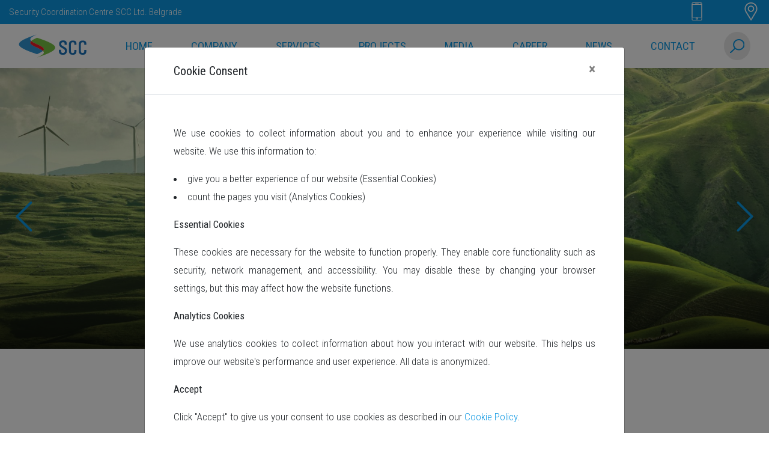

--- FILE ---
content_type: text/html; charset=UTF-8
request_url: https://www.scc-rsci.com/news/balkan-solar-summit-2024
body_size: 299598
content:
<!DOCTYPE html>
<html lang="en">

<head>
    <meta charset="UTF-8">
    <meta http-equiv="X-UA-Compatible" content="IE=edge">
    <meta name="viewport" content="width=device-width, initial-scale=1.0">
    <title>Security Coordination Centre SCC Ltd. Belgrade</title>
    <meta name="description"
        content="Security Coordination Centre SCC Ltd. Belgrade">
    <meta name="keywords"
        content="Security Coordination Centre SCC Ltd. Belgrade">
    <meta name="author" content="Studio 77, Beograd">
    <meta name="reply-to" content="mailto:office@webdizajn-beograd.com" />
    <meta name="googlebot" content="index, follow" />

    <!-- Open graph protocol -->
    <meta property="og:type" content="website" />
    <meta property="og:site_name" content="">
    <meta property="og:url" content="" />
    <meta property="og:title" content="" />
    <meta property="og:description" content="" />
    <meta property="og:image" content="" />    <!-- Favicon -->
    <link rel="icon" type="image/png" href="/favicon.ico" sizes="32x32" />
    <!-- Fonts -->
    <link rel="preconnect" href="https://fonts.gstatic.com">
    <link href="https://fonts.googleapis.com/css2?family=Roboto+Condensed:wght@300;400;700&display=swap"
        rel="stylesheet">
    <!-- Owl Carousel -->
    <link rel="stylesheet" href="/css/owl.carousel.min.css">
    <link rel="stylesheet" href="/css/owl.theme.default.css">
    <!-- Bootstrap -->
    <link rel="stylesheet" href="/css/bootstrap.min.css">
    <!-- CSS -->
    <link rel="stylesheet" href="/css/style.css">
    <!-- Lightbox -->
    <link rel="stylesheet" href="https://cdnjs.cloudflare.com/ajax/libs/lightbox2/2.8.2/css/lightbox.min.css">
    </head>

<body>
        <!-- Section 1 - Top Header -->
    <section class="top-header d-flex justify-content-between align-items-center desktop-menu">
        <div class="container">
            <div class="row d-flex justify-content-between">
                <div class="col-md-6 d-flex align-items-center top-header-h1-mobile">
                    <div class="top-header-h1">
                        <h1>Security Coordination Centre SCC Ltd. Belgrade</h1>
                    </div>
                </div>
                                <div class="col-md-6 d-flex justify-content-end top-header-mobile">
                    <div class="phone-btn-toggle brojTel d-flex align-items-center">
                        <a href="tel:+381 11 3970 036">+381 11 3970 036</a>
                    </div>
                    <div class="top-header-phone phone-button triggerPhone">
                        <img src="/images/svg/smartphone-white.svg" alt="">
                    </div>
                    <div class="address-btn-toggle adresa d-flex align-items-center">
                        <span id="content">Vojvode Stepe 412, Belgrade</span>
                    </div>
                    <div class="top-header-location triggerAddress">
                        <img src="/images/svg/pin-white.svg" alt="">
                    </div>
                </div>
            </div>
    </section>
    <!-- Section 1 - Top Header -->
    <section class="top-header d-flex justify-content-between align-items-center mobile-menu">
        <div class="container">
            <div class="row d-flex justify-content-between">
                <div class="col-md-12 d-flex align-items-center top-header-h1-mobile">
                    <div class="top-header-h1 show-more-h1">
                        <h1>Security Coordination Centre SCC Ltd. Belgrade</h1>
                    </div>
                </div>
                <div class="col-md-12 p-0 d-flex justify-content-center top-header-mobile">
                    <div class="top-header-phone w-50 phone-button triggerPhone">
                        <a class="w-100 h-100 d-flex jusify-content-center align-items-center text-center"
                            href="tel:+381 11 3970 036"><img class="d-block m-auto"
                                src="/images/svg/smartphone-white.svg" alt=""></a>
                    </div>
                    <div class="top-header-location w-50 triggerAddressMobile">
                        <img src="/images/svg/pin-white.svg" alt="">
                    </div>
                </div>

                <div
                    class="address-btn-toggle m-0 justify-content-center w-100 col-md-12 text-center adresa d-flex align-items-center">
                    Vojvode Stepe 412, 11000 Belgrade                </div>
            </div>
    </section>
    <!-- Section 2 - Navigation -->
    <section class="navigation">
        <nav class="navbar navbar-expand-lg navbar-light bg-white py-0">
            <div class="container">
                <form class="d-flex justify-content-between align-items-center header-pretraga" action="/search.php">
                    <div class="form-group w-100 m-0">
                        <input type="text" class="form-control search-input" name="pretraga" placeholder="Type here..."
                            pattern=".{3,}" required title="3 characters minimum">
                    </div>
                    <button type="submit" class="btn blue-button modal-blue-button">Search</button>
                </form>
                <a class="navbar-brand" href="/"><img src="/images/scc-logo.svg" alt="SCC Logo"></a>
                <button class="navbar-toggler" type="button" data-toggle="collapse"
                    data-target="#navbarSupportedContent" aria-controls="navbarSupportedContent" aria-expanded="false"
                    aria-label="Toggle navigation">
                    <span class="navbar-toggler-icon"></span>
                </button>

                <div class="collapse navbar-collapse desktop-menu" id="navbarTogglerDemo02">
                    <ul class="navbar-nav justify-content-between w-100 mx-5 h-100">
                        <li class="nav-item active">
                            <a class="nav-link" href="/">
                                <h2>HOME</h2><span class="sr-only">(current)</span>
                            </a>
                        </li>
                        <li class="nav-item dropdown">
                            <a class="nav-link" href="/company" id="navbarDropdown">
                                <h2>COMPANY</h2>
                            </a>
                            <div class="dropdown-menu" aria-labelledby="navbarDropdown">
                                                                                                <a class="dropdown-item" href="/company/history">
                                    <h3>History</h3>
                                </a>
                                                                <a class="dropdown-item" href="/company/mission-vision">
                                    <h3>Mission & Vision</h3>
                                </a>
                                                                <a class="dropdown-item" href="/company/founders">
                                    <h3>Founders</h3>
                                </a>
                                                                <a class="dropdown-item" href="/company/service-users">
                                    <h3>Service Users</h3>
                                </a>
                                                                <a class="dropdown-item" href="/company/iso-standards">
                                    <h3>ISO standards</h3>
                                </a>
                                                                <a class="dropdown-item" href="/company/credit-rating-certificate">
                                    <h3>Credit rating certificate</h3>
                                </a>
                                                            </div>
                        </li>
                        <li class="nav-item dropdown">
                            <a class="nav-link" href="/services" id="navbarDropdown">
                                <h2>SERVICES</h2>
                            </a>
                            <div class="dropdown-menu" aria-labelledby="navbarDropdown">
                                                                                                <a class="dropdown-item" href="/services/cgm">
                                    <h3>IGMs validation and CGM creation</h3>
                                </a>
                                                                <a class="dropdown-item" href="/services/CSA">
                                    <h3>CSA</h3>
                                </a>
                                                                <a class="dropdown-item" href="/services/ccc">
                                    <h3>CCC</h3>
                                </a>
                                                                <a class="dropdown-item" href="/services/opc">
                                    <h3>OPC</h3>
                                </a>
                                                                <a class="dropdown-item" href="/services/sta">
                                    <h3>STA forecasts</h3>
                                </a>
                                                                <a class="dropdown-item" href="/services/cgs">
                                    <h3>CGS</h3>
                                </a>
                                                                <a class="dropdown-item" href="/services/cgma">
                                    <h3>CGMA</h3>
                                </a>
                                                                <a class="dropdown-item" href="/services/nc-er">
                                    <h3>E&R planning</h3>
                                </a>
                                                            </div>
                        </li>
                        <li class="nav-item dropdown">
                            <a class="nav-link" href="/projects" id="navbarDropdown">
                                <h2>PROJECTS</h2>
                            </a>
                            <div class="dropdown-menu" aria-labelledby="navbarDropdown">
                                                                                                <a class="dropdown-item" href="/projects/enas">
                                    <h3>ENAS</h3>
                                </a>
                                                                <a class="dropdown-item" href="/projects/ptdf">
                                    <h3>POWER FLOW INDICATORS</h3>
                                </a>
                                                                <a class="dropdown-item" href="/projects/crossbow">
                                    <h3>CROSSBOW</h3>
                                </a>
                                                                <a class="dropdown-item" href="/projects/trinity">
                                    <h3>TRINITY</h3>
                                </a>
                                                                <a class="dropdown-item" href="/projects/r2d2">
                                    <h3>R2D2</h3>
                                </a>
                                                            </div>
                        </li>
                        <li class="nav-item dropdown">
                            <a class="nav-link" href="/media" id="navbarDropdown">
                                <h2>MEDIA</h2>
                            </a>
                            <div class="dropdown-menu" aria-labelledby="navbarDropdown">
                                <a class="dropdown-item" href="/links">
                                    <h3>Links</h3>
                                </a>
                                <a class="dropdown-item" href="/documents">
                                    <h3>Documents</h3>
                                </a>
                                <a class="dropdown-item" href="/gallery">
                                    <h3>Gallery</h3>
                                </a>
                            </div>
                        </li>
                        <li class="nav-item">
                            <a class="nav-link" href="/career">
                                <h2>CAREER</h2>
                            </a>
                        </li>
                        <li class="nav-item">
                            <a class="nav-link" href="/news">
                                <h2>NEWS</h2>
                            </a>
                        </li>
                        <li class="nav-item">
                            <a class="nav-link" href="/contact">
                                <h2>CONTACT</h2>
                            </a>
                        </li>
                    </ul>
                    <!-- Search modal button -->
                    <button class="btn btn-outline-success my-2 my-sm-0 triggerSearch" type="button"><img
                            src="/images/svg/loupe-blue.svg" alt=""></button>
                </div>
                <div class="collapse navbar-collapse mobile-menu" id="navbarSupportedContent">
                    <button class="btn btn-outline-success my-2 triggerSearch" type="button"><img
                            src="/images/svg/loupe-blue.svg" alt=""></button>
                    <ul class="dropdownContent">
                        <li>
                            <a class="dropdownItem titillium" href="/">
                                <h2>HOME</h2>
                            </a>
                        </li>
                        <!-- COMPANY -->
                        <li class="hasChildren">
                            <a href="/company" class="titillium">
                                <h2>COMPANY</h2>
                            </a>
                            <ul class="dropdownGallery isHidden">
                                <li class="goBack">
                                    <a href="#0" class="titillium">
                                        <h2>COMPANY</h2>
                                    </a>
                                </li>
                                <li>
                                    <a class="dropdownItem titillium" href="/company">
                                        <h2>All about company</h2>
                                    </a>
                                </li>
                                                                                                <li>
                                    <a class="dropdownItem titillium" href="/company/history">
                                        <h2>History</h2>
                                    </a>
                                </li>
                                                                <li>
                                    <a class="dropdownItem titillium" href="/company/mission-vision">
                                        <h2>Mission & Vision</h2>
                                    </a>
                                </li>
                                                                <li>
                                    <a class="dropdownItem titillium" href="/company/founders">
                                        <h2>Founders</h2>
                                    </a>
                                </li>
                                                                <li>
                                    <a class="dropdownItem titillium" href="/company/service-users">
                                        <h2>Service Users</h2>
                                    </a>
                                </li>
                                                                <li>
                                    <a class="dropdownItem titillium" href="/company/iso-standards">
                                        <h2>ISO standards</h2>
                                    </a>
                                </li>
                                                                <li>
                                    <a class="dropdownItem titillium" href="/company/credit-rating-certificate">
                                        <h2>Credit rating certificate</h2>
                                    </a>
                                </li>
                                                            </ul>
                        </li>
                        <!-- SERVICES -->
                        <li class="hasChildren">
                            <a href="/services" class="titillium">
                                <h2>SERVICES</h2>
                            </a>
                            <ul class="dropdownGallery isHidden">
                                <li class="goBack">
                                    <a href="#0" class="titillium">
                                        <h2>SERVICES</h2>
                                    </a>
                                </li>
                                <li>
                                    <a class="dropdownItem titillium" href="/services">
                                        <h2>All services</h2>
                                    </a>
                                </li>
                                                                                                <li>
                                    <a class="dropdownItem titillium" href="/services/cgm">
                                        <h2>IGMs validation and CGM creation</h2>
                                    </a>
                                </li>
                                                                <li>
                                    <a class="dropdownItem titillium" href="/services/CSA">
                                        <h2>CSA</h2>
                                    </a>
                                </li>
                                                                <li>
                                    <a class="dropdownItem titillium" href="/services/ccc">
                                        <h2>CCC</h2>
                                    </a>
                                </li>
                                                                <li>
                                    <a class="dropdownItem titillium" href="/services/opc">
                                        <h2>OPC</h2>
                                    </a>
                                </li>
                                                                <li>
                                    <a class="dropdownItem titillium" href="/services/sta">
                                        <h2>STA forecasts</h2>
                                    </a>
                                </li>
                                                                <li>
                                    <a class="dropdownItem titillium" href="/services/cgs">
                                        <h2>CGS</h2>
                                    </a>
                                </li>
                                                                <li>
                                    <a class="dropdownItem titillium" href="/services/cgma">
                                        <h2>CGMA</h2>
                                    </a>
                                </li>
                                                                <li>
                                    <a class="dropdownItem titillium" href="/services/nc-er">
                                        <h2>E&R planning</h2>
                                    </a>
                                </li>
                                                            </ul>
                        </li>
                        <!-- PROJECTS -->
                        <li class="hasChildren">
                            <a href="/projects" class="titillium">
                                <h2>PROJECTS</h2>
                            </a>
                            <ul class="dropdownGallery isHidden">
                                <li class="goBack">
                                    <a href="#0" class="titillium">
                                        <h2>PROJECTS</h2>
                                    </a>
                                </li>
                                <li>
                                    <a class="dropdownItem titillium" href="/projects">
                                        <h2>All projects</h2>
                                    </a>
                                </li>
                                                                                                <li>
                                    <a class="dropdownItem titillium" href="/projects/enas">
                                        <h2>ENAS</h2>
                                    </a>
                                </li>
                                                                <li>
                                    <a class="dropdownItem titillium" href="/projects/ptdf">
                                        <h2>POWER FLOW INDICATORS</h2>
                                    </a>
                                </li>
                                                                <li>
                                    <a class="dropdownItem titillium" href="/projects/crossbow">
                                        <h2>CROSSBOW</h2>
                                    </a>
                                </li>
                                                                <li>
                                    <a class="dropdownItem titillium" href="/projects/trinity">
                                        <h2>TRINITY</h2>
                                    </a>
                                </li>
                                                                <li>
                                    <a class="dropdownItem titillium" href="/projects/r2d2">
                                        <h2>R2D2</h2>
                                    </a>
                                </li>
                                                            </ul>
                        </li>
                        <!-- MEDIA -->
                        <li class="hasChildren">
                            <a href="/media" class="titillium">
                                <h2>MEDIA</h2>
                            </a>
                            <ul class="dropdownGallery isHidden">
                                <li class="goBack">
                                    <a href="#0" class="titillium">
                                        <h2>MEDIA</h2>
                                    </a>
                                </li>
                                <li>
                                    <a class="dropdownItem titillium" href="/media">
                                        <h2>All media</h2>
                                    </a>
                                </li>
                                                                                                <li>
                                    <a class="dropdownItem titillium" href="/links">
                                        <h2>Links</h2>
                                    </a>
                                </li>
                                                                <li>
                                    <a class="dropdownItem titillium" href="/documents">
                                        <h2>Documents</h2>
                                    </a>
                                </li>
                                                                <li>
                                    <a class="dropdownItem titillium" href="/gallery">
                                        <h2>Gallery</h2>
                                    </a>
                                </li>
                                                            </ul>
                        </li>
                        <!-- CAREER -->
                        <li>
                            <a class="dropdownItem titillium" href="/career">
                                <h2>CAREER</h2>
                            </a>
                        </li>
                        <!-- NEWS -->
                        <li>
                            <a class="dropdownItem titillium" href="/news">
                                <h2>NEWS</h2>
                            </a>
                        </li>
                        <!-- CONTACT -->
                        <li>
                            <a class="dropdownItem titillium" href="/contact">
                                <h2>CONTACT</h2>
                            </a>
                        </li>
                    </ul>
                </div>
            </div>
        </nav>
    </section><!-- Top page photo -->
<section class="page-top-photo">
    <picture>
        <source media="(max-width: 500px)" srcset="/images/news/bss2024-thumbnail.jpg">
        <source media="(min-width: 501px)" srcset="/images/news/bss2024.jpg">
        <img src="/images/news/bss2024.jpg" class="w-100">
    </picture>
    <div class="img-overlay"></div>
    <div class="page-top-photo-content">
        <hr class="page-hr-line">
        </hr>
        <h4 class="page-top-photo-title">NEWS | SCC on Balkan Solar Summit 2024 </h4>
    </div>
</section>

<!-- Page content -->
<section class="page-content">
    <div class="container narrow">
                <div class="single-news-date-holder">
            <div class="text-center single-news-border-bottom mt-4">09.&nbsp;February                2024.</div>
        </div>
        <div class="page-content-text">
            <div class="row  my-5">
                <div class="col-md-12 d-flex flex-column justify-content-center">
                    <div class="page-content-text">
                        <p>The second consecutive Balkan Solar Summit was held in Banski Dvor in Banja Luka, and judging by the reactions of the audience, professional public, lecturers and sponsors - expectations were exceeded and good foundations were laid for the next edition that awaits us on 27 and 28 February 2025. years.</p><p>You can find the event agenda at the link <a href="https://solarsummit.ba/">https://solarsummit.ba/</a>&nbsp;</p><figure class="image"><img src="[data-uri]"></figure><p>The conference, which lasted for two days, brought together more than 50 speakers and about 500 participants from the power system community. This important event was attended by representatives of SCC as well as some of the founders of this company. During the conference, opinions were exchanged on topics key to the future of the energy field, and the focus was on the directions of actions in the coming years. It is expected that this meeting will contribute to a better understanding of challenges and opportunities in the energy field in the region.<br>Director of the "Balkan Solar Summit", Ervin Leko, pointed out that this is the second time the summit is being organized, and that the focus is on renewable energy sources, the sun energy especially.</p><p><i><strong>"Unlike last year, the program was improved, because we made progress and got real experts from the energy sector from the surrounding countries - the people who are panelists and moderators are people from the energy sector who have experience in this" said Leko.</strong></i></p><p>Minister of Energy and Mining in the Government of the Republika Srpska, Petar Đokić, said that this summit is one of a series of activities that are being carried out in the Republika Srpska and the Federation of BiH, with the goal of decarbonization by 2050.</p><p><i><strong>"We are active in that process. We have passed all the necessary laws, and we are making great strides in the promotion of green energy. People from the world of science are gathered here who are working on the promotion of green energy," emphasized Đokić.</strong></i><br>&nbsp;</p><figure class="image"><img src="[data-uri]"></figure><p>Minister for European Integration and International Cooperation of the RS, Zlatan Klokić, stated that they support this summit, which has not just a regional, but an international character.&nbsp;</p><p><i><strong>"We have people from all over Europe and the world here today. It is a great honor and pleasure for me to speak about renewable energy sources this year as well. I hope that we will get new experiences at the summit and new projects," said Klokić.</strong></i></p><p>Minister of Foreign Trade and Economic Relations in the Council of Ministers of Bosnia and Herzegovina, Staša Košarac, emphasized that the message is very clear about how important energy is for Serbia and Federation of BiH.&nbsp;</p><p><i><strong>"The Republika Srpska has fulfilled all its obligations that are currently defined, and the Federation of BiH is one stage in delay, but I hope that they will also fulfill all the obligations that the EU asked for. This is proof of how important energy is for us. Let's not forget that &nbsp;in 2022 we exported electricity for almost a billion KM, when everyone else in the region had problems with the procurement of electricity. Banja Luka and RS are a place where energy policies are understood," said Košarac.</strong></i></p><p>Consideration of security challenges related to the use of renewable energy sources and the use of batteries as a system stability factor is a key topic in the modern energy sector. With the increasing introduction of renewable energy sources, such as solar and wind power plants, the question arises of how to effectively manage variable electricity production and maintain the stability of the energy system.&nbsp;</p><p>The introduction of new technologies in the energy sector often aims to reduce CO2 emissions and influence the reduction of the negative impact on the environment. This is especially important in the context of the combat against the climate change and the transition to more sustainable forms of energy production and consumption.</p><p>New technologies, such as renewable energy sources (solar, wind power, hydropower), energy efficiency, electric vehicles, advanced energy management systems, as well as technologies to reduce emissions in industry and other sectors, have the potential to significantly contribute to the reduction of CO2 emissions.<br>For example, increased use of solar and wind power plants instead of fossil fuels for electricity production can significantly reduce CO2 emissions in the atmosphere. Likewise, switching to electric vehicles instead of vehicles with internal combustion engines can reduce CO2 emissions in the transport sector, which are just some of the ideas.</p><p>The use of batteries, as a means of energy storage, could play a key role in solving these challenges. Batteries make it possible to store excess energy produced from renewable sources during periods when production exceeds demand, and then release that energy when needed, thus maintaining stability in the system. Overall, properly managing the security challenges related to renewable energy sources and the use of batteries for system stability is critical to progress towards a more sustainable and reliable energy system in the future.&nbsp;</p><p>These were just some of the topics covered during the conference, providing an opportunity to exchange ideas and best practices among experts in the energy sector.&nbsp;</p><p>The director of the Summit, Milena Mijatović, thanked all the participants for their trust and pointed out:</p><p><i><strong>"We will immediately start with the plans for the next Summit, because this year we learned a lot about topics that are important to raise discussions. We are sure that this event was needed by the regional stakeholders, since it made huge interest both this year and last year. It is up to us, as true Game Changers, to continue pushing the boundaries.”</strong></i></p>                                            </div>
                </div>
            </div>
        </div>

    </div>
</section>
<style>
    .previus-link{
        position: fixed;
        left: 15px;
        top: 50%;
        z-index: 99;
        width: 50px;
        height: 50px;
        transform: translateY(-50%);
    }
    .next-link{
        position: fixed;
        right: 15px;
        top: 50%;
        width: 50px;
        height: 50px;
        z-index: 99;
        transform: translateY(-50%);
    }
    .next-link:hover img,.previus-link:hover img{
        filter: invert(58%) sepia(90%) saturate(526%) hue-rotate(50deg) brightness(105%) contrast(104%);
    }
</style>
    <a href="/news/tci-wg-meeting-belgrade-2024" class="previus-link"><img src="/images/svg/left-arrow-blue.svg" alt=""></a>
    <a href="/news/ise-2024-barcelona" class="next-link"><img src="/images/svg/right-arrow-blue.svg" alt=""></a>
<!-- Section 7 - Footer -->
<section class="footer-links">
    <div class="container">
        <div class="row">
            <div class="col-md-3 pl-4">
                <ul class="footer-links-col">
                    <div class="row">
                        <div class="col-12">
                            <li class="footer-link-title"><strong>LINKS</strong></li>
                        </div>
                        <div class="col-6 col-xl-12">
                            <li class="footer-link"><a href="/">Home</a></li>
                            <li class="footer-link"><a href="/company">Company</a></li>
                            <li class="footer-link"><a href="/services">Services</a></li>
                            <li class="footer-link"><a href="projects">Projects</a></li>
                            <li class="footer-link"><a href="/media">Media</a></li>
                        </div>
                    </div>
                </ul>
            </div>
            <div class="col-md-3 pl-4">
                <ul class="footer-links-col">
                    <div class="row">
                        <div class="col-12">
                            <li class="footer-link-title"><strong>LINKS</strong></li>
                        </div>
                        <div class="col-6 col-xl-12">
                            <li class="footer-link"><a href="/career">Career</a></li>
                            <li class="footer-link"><a href="/news">News</a></li>
                            <li class="footer-link"><a href="/contact">Contact</a></li>
                            <li class="footer-link"><a href="/cookie-policy">Cookie Policy</a></li>
                            <li class="footer-link"><a href="/privacy-policy">Privacy Policy</a></li>
                        </div>
                    </div>
                </ul>
            </div>
            <!-- Social links -->
            <div class="col-md-3 social-links-col">
                <ul class="footer-links-col">
                    <li class="footer-link-title"><strong>SOCIAL NETWORKS</strong></li>
                    <div class="social-images">
                        <!-- Twitter -->
                        
                        <!-- LinkedIn -->
                                                    <a href="https://www.linkedin.com/company/security-coordination-centre-scc-" target="_blank"><img src="/images/svg/linkedin-blue.svg" alt="" class="linkedin"></a>
                        
                        <!-- Youtube -->
                                                    <a href="https://www.youtube.com/channel/UCaiRppihLzzBhPwmqRHtg7g" target="_blank"><img src="/images/svg/youtube-blue.svg" alt="" class="youtube"></a>
                        
                        <!-- Facebook -->
                        
                        <!-- Instagram -->
                                            </div>
                </ul>
            </div>
            <div class="col-md-3">
                <ul class="footer-links-col">
                    <li class="footer-link-title"><strong>CONTACT US</strong></li>
                    <li class="footer-link">Security Coordination Centre SCC Ltd. Belgrade</li>
                    <li class="footer-link">Vojvode Stepe 412</li>
                    <li class="footer-link">11000 Belgrade, Serbia</li>
                    <li class="footer-link"><a href="tel:+381 11 3970 036">+381 11 3970 036</a></li>
                </ul>
            </div>
        </div>
        <div class="row">
            <div class="col-md-12 d-flex justify-content-center align-items-center footer-logo">
                <img src="/images/scc-logo-footer.svg" alt="">
            </div>
        </div>
    </div>
</section>
<!-- Section - Footer copyright -->
<section class="footer-copyright">
    <div class="container">
        <div class="row">
            <div class="col">
                <div class="copyright d-flex justify-content-between py-2">
                    <div class="copyright-left d-flex align-items-center">
                        <div class="copyright-img-holder">
                            <img src="/images/svg/web-dizajn-beograd-studio77.svg" alt="">
                        </div>
                        <span> <a href="https://webdizajn-beograd.com/en">Web design</a>
                            &nbsp;|&nbsp;
                            <a href="https://webdizajn-beograd.com/services/website-development">Website development by
                                Studio77</a></span>
                    </div>
                    <div class="copyright-right d-flex align-items-center">
                        <span> Copyright © 2021. by SCC &nbsp;|&nbsp;</span>

                        <span><a href="https://webdizajn-beograd.com/services/seo-website-optimization">SEO website
                                optimization by Studio77</a>&nbsp;|&nbsp;</span>

                        <h6 class="potpis">SCC</h6>
                    </div>
                </div>
            </div>
        </div>
    </div>
</section>
<!-- Search modal -->
<div class="modal fade" id="exampleModal" tabindex="-1" role="dialog" aria-labelledby="exampleModalLabel" aria-hidden="true">
    <div class="modal-dialog" role="document">
        <div class="modal-content">
            <div class="modal-header">
                <h5 class="modal-title" id="searchModalLabel">Search</h5>
                <button type="button" class="close" data-dismiss="modal" aria-label="Close">
                    <span aria-hidden="true"><img src="/images/svg/cancel.svg" alt=""></span>
                </button>
            </div>
            <div class="modal-body">
                <form id="pretragaForm" class="w-100 d-flex justify-content-between">
                    <div class="form-group w-100">
                        <input type="text" class="form-control search-input" name="pretraga" placeholder="Type here..." pattern=".{3,}" required title="3 characters minimum">
                    </div>
                    <button type="submit" class="btn blue-button modal-blue-button">Search</button>
                </form>
                <div id="search_result"></div>
            </div>
        </div>
    </div>
</div>
<div class="modal pt-0 fade" id="cookie-modal" style="padding-top: 50px !important;" tabindex="-1" aria-labelledby="exampleModalLabel" aria-modal="true" role="dialog">
    <div class="modal-dialog" role="document">
        <div class="modal-content">
            <div class="modal-header px-5 py-4">
                <h5 class="modal-title" id="exampleModalLabel">Cookie Consent</h5>
                <button type="button" class="close" data-dismiss="modal" aria-label="Close">
                    <span aria-hidden="true">×</span>
                </button>
            </div>
            <div class="modal-body p-5">
                
              <p>We use cookies to collect information about you and to enhance your experience while visiting our website. We use this information to: </p>  
              <ul>
                <li>give you a better experience of our website (Essential Cookies)</li>
                <li>count the pages you visit (Analytics Cookies)</li>
              </ul>
              <p><b>Essential Cookies</b></p>

              <p>These cookies are necessary for the website to function properly. They enable core functionality such as security, network management, and accessibility. You may disable these by changing your browser settings, but this may affect how the website functions.</p>

              <p><b>Analytics Cookies</b></p>

              <p>We use analytics cookies to collect information about how you interact with our website. This helps us improve our website's performance and user experience. All data is anonymized. </p>

              <p><b>Accept</b></p>

              <p>Click "Accept" to give us your consent to use cookies as described in our  <a style="color:var(--blue) !important" target="_blank" href="/cookie-policy">Cookie Policy</a>.</p>

              <p>If you prefer not to allow cookies, you can click "Decline." Please note that some parts of the site may not function properly without them.</p>
            </div>
            <div class="modal-footer d-flex justify-content-start px-5 py-4">
                <button type="button" class="btn blue-button m-0 text-white acceptCookie" data-dismiss="modal">Accept</button>
                <button type="button" class="btn green-button  rejectCookie" data-dismiss="modal">Decline</button>
            </div>
        </div>
    </div>
</div>
<!-- Owl Carousel JS -->
<!-- Bootstrap JS -->
<script src="/js/jquery.min.js"></script>
<script src="/js/owl.carousel.min.js"></script>
<script src="/js/popper.min.js"></script>
<script src="/js/bootstrap.min.js"></script>
<script src="https://cdnjs.cloudflare.com/ajax/libs/lightbox2/2.8.2/js/lightbox.min.js"></script>

<script src="/js/script.js"></script>

    <script>
        $(window).on('load', function() {
            $('#cookie-modal').modal('show');
        });
    </script>
<script>
    $(document).on("click", '.acceptCookie', function (e) {
    e.preventDefault();
    post_data = {
        'cookie': 1
    };
    //Ajax post data to server
    $.post('/set-cookie.php', post_data, function (response) {
        //Response server message
        if (response.type == 'error') {

        } else {

        }
    }, 'json');

});
$(document).on("click", '.rejectCookie', function (e) {
    e.preventDefault();
    post_data = {
        'cookie': 0
    };
    //Ajax post data to server
    $.post('/set-cookie.php', post_data, function (response) {
        //Response server message
        if (response.type == 'error') {

        } else {

        }
    }, 'json');

});
</script>
</body>

</html>

--- FILE ---
content_type: text/css
request_url: https://www.scc-rsci.com/css/style.css
body_size: 6847
content:
:root {
  --blue: #0b97e3;
  --green: #61e502;
  --gray: #efefef;
}

* {
  margin: 0;
  padding: 0;
  box-sizing: border-box;
}

body {
  font-family: "Roboto Condensed", sans-serif !important;
  font-weight: 300 !important;
}

img {
  max-width: 100%;
}

a {
  color: #fff !important;
}

.mobile-menu a {
  color: var(--blue) !important;
}

a:hover {
  color: var(--green) !important;
}

p,li {
  text-align: justify !important;
  font-size: 17px !important;
  line-height: 1.8;
}

a:hover {
  text-decoration: none;
  color: #fff;
}

.container {
  max-width: 1400px !important;
}

strong {
  line-height: 1;
}

.card {
  max-width: 510px !important;
}

picture {
  width: 100% !important;
}

video {
  width: 100% !important;
}

.video-holder {
  height: 100% !important;
  cursor: pointer;
  position: relative;
}


.video-holder img {
  transition: box-shadow 0.2s ease-in-out;
}

.video-holder img:hover {
  box-shadow: 0 4px 8px 0 rgba(0, 0, 0, 0.4);
}


/* Section 1 - Top header */
.top-header {
  background-color: var(--blue);
  color: #fff;
  font-size: 17px !important;
  min-height: 40px;
}

.top-header-phone {
  cursor: pointer;
}

.top-header-phone:hover {
  opacity: 0.9;
}

.top-header-location {
  cursor: pointer;
}

.top-header-location:hover {
  opacity: 0.9;
}

.top-header img {
  height: 30px;
}

.top-header-h1 h1 {
  font-size: 15px;
  margin: 0;
  font-weight: 300;
}


.btn-outline-success {
  background-color: #e6e6e6;
  width: 47px !important;
  height: 47px !important;
  padding: 10px !important;
  border-radius: 50% !important;
  border: none !important;
  outline: none !important;
  display: flex;
  justify-content: center;
  align-items: center;
}

.btn-outline-success:hover {
  background-color: #cacaca;
}

section.top-header {
  position: fixed;
  top: 0;
  width: 100%;
  z-index: 999;
  transition: top 0.5s ease-in-out;
}

section.navigation {
  position: fixed;
  top: 40px;
  z-index: 1000;
  width: 100%;
  transition: top 0.5s ease-in-out;
}

section.navigation.fixed {
  top: 0;
  transition: top 0.5s ease-in-out;
  box-shadow: 0 2px 4px 0 rgba(0, 0, 0, 0.1);
}

section.carousel {
  padding-top: 113px;
}


/* Section 2 - Navigation */
.nav-item {
  color: #fff !important;
  display: flex;
  align-items: center;
}



.nav-link {
  font-size: 20px;
  font-weight: 300 !important;
  padding: 0 !important;
  color: var(--blue) !important;
}

.nav-link h2:hover {
  color: var(--green) !important;
}

.nav-link h2 {
  font-size: 19px !important;
  font-weight: 400 !important;
  padding: 0 !important;
  color: var(--blue) !important;
  margin: 0 !important;
}


.dropdown-item:hover {
  background-color: transparent !important;
}
.dropdown-item:last-child {
  border-bottom: 0 !important;
}
.dropdown-item h3 {
  font-size: 17px !important;
  font-weight: 300 !important;
  padding: 0 !important;
  color: var(--blue) !important;
  margin: 0 !important;
  padding: 5px 0 !important;
}

.dropdown-item h3:hover {
  color: var(--green) !important;
}

.dropdown-toggle::after {
  display: none;
}

.dropdown:hover > .dropdown-menu {
  display: block;
}
.dropdown > .dropdown-toggle:active {
  pointer-events: none;
}

.navbar-brand img {
  height: 57px;
  transition: transform 0.5s ease-in-out;
}

.btn-outline-success:not(:disabled):not(.disabled).active, .btn-outline-success:not(:disabled):not(.disabled):active, .show>.btn-outline-success.dropdown-toggle {
  background-color: unset !important;
}


.navbar-brand img:hover {
  transform: scale(0.95) !important;
}

.navbar-toggler-icon {
  background-image: url("/images/svg/menu.svg") !important;
}

.navbar-light .navbar-toggler {
  position: absolute;
  right: 0;
  color: rgba(0, 0, 0, 0.5);
  border-color: rgba(0, 0, 0, 0);
  padding: 0 !important;
}

.btn-outline-success.focus {
  box-shadow: none !important;
}

.btn:focus {
  box-shadow: none !important;
}

/* Section 3 - Carousel */
.carousel-caption {
  position: absolute;
  bottom: 80px;
  left: 40px;
  width: 586px;
  height: 275px;
  padding: 20px !important;
}

.carousel-caption-mobile {
  position: relative;
  bottom: unset;
  left: 0;
  width: 100%;
  background-color: var(--blue);
  z-index: 60;
  padding: 5px 20px;
  flex-direction: column;
  justify-content: center;
  align-items: center;
}

.caption-content-mobile {
  top: 0;
  left: 0;
  color: #fff;
  text-align: justify;
}

.blue-caption-button-mobile {
  color: var(--blue) !important;
  font-size: 17px;
}

.blue-caption-button-mobile:hover {
  color: var(--green);
}

.carousel-caption img {
  z-index: 30;
  opacity: 0.86;
}

.carousel-indicators {
  width: 500px;
  bottom: -25px;
  display: flex;
  justify-content: space-around;
  align-items: center;
  margin: 0 auto;
}

.carousel-indicators .active {
  background-color: var(--green);
}

.carousel-indicators li {
  width: 34px !important;
  height: 34px !important;
  border-radius: 50% !important;
  z-index: 200;
  background-color: var(--blue);
  opacity: 1 !important;
}

.carousel-control-next-icon,
.carousel-control-prev-icon {
  display: none !important;
}

.carousel {
  position: relative;
}

.caption-title {
  color: var(--blue);
  font-size: 24px;
  padding-left: 65px;
  padding-right: 65px;
  padding-top: 50px;
  text-align: left;
  z-index: 60;
}

.caption-text {
  color: #000;
  font-size: 17px;
  text-align: justify;
  padding: 0px 65px;
  z-index: 60;
}

.caption-title-show-more {
  display: -webkit-box;
  -webkit-line-clamp: 1;
  -webkit-box-orient: vertical;
  overflow: hidden;
  text-overflow: ellipsis;
}

.caption-text-show-more {
  display: -webkit-box;
  -webkit-line-clamp: 2;
  -webkit-box-orient: vertical;
  overflow: hidden;
  text-overflow: ellipsis;
  text-align: justify;
}

.img-slider-curve {
  position: absolute;
  bottom: -1px;
  z-index: 9;
  width: 100%;
}
.caption-content {
  position: absolute;
  bottom: 70px;
  left: 0;
}

.caption-content a {
  font-size: 17px;
}

.white-btn {
  padding: 10px 30px;
  background-color: #fff;
  color: var(--blue) !important;
  margin: 15px 0;
  font-size: 17px;
  outline: none !important;
  border: none !important;
  border-radius: 27px;
  width: 100%;
  text-align: center;
  font-weight: 400;
}

.white-btn:hover {
  background-color: var(--green);
  color: #fff !important;
}

.prevIcon {
  width: 100px;
}

.item {
  margin: 0 20px;
}

.customNextBtn {
  width: 50px;
  position: absolute;
  bottom: 400px;
  right: 0;
  cursor: pointer;
  z-index: 200;
}

.customPrevBtn {
  width: 50px;
  position: absolute;
  bottom: 400px;
  left: 0;
  cursor: pointer;
  z-index: 200;
}

.customNextBtn2 {
  width: 50px;
  position: absolute;
  bottom: 450px;
  cursor: pointer;
  z-index: 200;
}

.customPrevBtn2 {
  width: 50px;
  position: absolute;
  bottom: 450px;
  left: 0;
  cursor: pointer;
  z-index: 200;
}

button.owl-next,
button.owl-prev {
  display: none !important;
}

/* Section 4 - About Us */
.section-title {
  color: var(--blue);
  font-size: 40px;
  margin: 80px auto 20px auto;
  border-bottom: 2px solid var(--blue) !important;
  border-top: 2px solid var(--blue) !important;
  padding: 10px 0;
  display: inline;
}

.section-text {
  font-size: 17px;
}

.blue-button {
  width: 230px;
  height: 55px;
  background-color: var(--blue);
  color: #fff !important;
  margin: 30px 0;
  border-radius: 0;
  font-size: 17px;
  outline: none !important;
  border: none !important;
  line-height: 45px;
  border-radius: 27px;
}

.blue-button:hover {
  background-color: var(--green);
  color: #fff !important;
}

.blue-button:focus {
  border: none !important;
  outline: none !important;
  box-shadow: none !important;
}

.blue-caption-button {
  color: var(--blue) !important;
  font-size: 17px;
  margin-left: 65px;
}

.blue-caption-button:hover {
  color: var(--green);
}

.modal-blue-button {
  box-shadow: none;
  border-top-left-radius: 0;
  border-bottom-left-radius: 0;
  border-top-right-radius: 27px;
  border-bottom-right-radius: 27px;
  padding: 10px;
  height: 38px;
  width: 100px;
  line-height: 23px;
  margin: 0 !important;
  line-height: 1;
}
.header-pretraga {
  position: absolute;
  right: 75px !important;
  max-width: 0px;
  overflow: hidden;
  transition: max-width 0.5s ease-in-out;
  z-index: 99;
}
.header-pretraga.visible{
  max-width: 250px;
  transition: max-width 0.5s ease-in-out;
}
.navigation .container{
  position: relative;
}

.green-button2 {
  width: 280px;
  height: 60px;
  background-color: var(--green);
  color: #fff;
  margin: 30px 0;
  border: 1px solid var(--green);
  border-radius: 0;
}

.green-button2:hover {
  background-color: #fff;
  color: var(--green);
}

/* Section 5 - Project cards */
.project-cards {
  background-image: url("/images/scc-projects-fixed.jpg");
  background-repeat: no-repeat;
  background-attachment: fixed;
  background-size: cover;
  position: relative;
  background-color: var(--gray);
  padding: 5px 0 85px 0;
}

.project-cards .card {
  transition: box-shadow 0.5s ease-in-out !important;
}

.project-cards .card:hover {
  box-shadow: 0 2px 8px 0 rgba(0, 0, 0, 0.2);
}

.project-cards .card-title,.news-cards .card-title {
  font-size: 29px !important;
  color: var(--blue) !important;
  padding: 20px 0 !important;
}

.project-cards .card-body {
  padding: 10px 30px !important;
  font-size: 17px !important;
}

.project-cards .card button {
  width: 300px !important;
}

/* Section 6 - News cards */
.news-cards {
  padding-bottom: 30px;
  position: relative;
}

.news-date {
  position: absolute;
  top: 0;
  right: 20px;
  background-color: var(--blue);
  color: #fff;
  width: 80px;
  height: 76px;
  text-align: center;
  display: flex;
  flex-direction: column;
  justify-content: center;
  align-items: center;
  font-size: 17px;
  z-index: 500;
  border-bottom-left-radius: 50%;
  border-bottom-right-radius: 50%;
  padding-bottom: 8px;
}

.news-cards h4 {
  position: relative;
}

.news-cards span {
  position: absolute;
  right: 0;
}

.news-cards a {
  color: var(--blue);
}

.news-cards .card {
  border: none !important;
}

.news-cards .card-title {
  font-size: 29px;
}

.news-cards .card-body {
  padding: 10px 0;
  font-size: 17px;
}

.news-cards-subtitle {
  font-size: 17px;
  padding-bottom: 30px;
}

.news-button {
  height: 60px;
  color: var(--blue);
  margin: 0;
  border-radius: 0;
  font-size: 17px;
  padding-left: 0 !important;
}

.news-button:hover {
  color: var(--green);
}

.owl-dots {
  display: none;
}

.news-date-year {
  font-size: 25px;;
}

.single-news-date-holder {
  display: flex;
  justify-content: center;
  align-items: center;
  font-size: 17px;
  font-weight: 400;
}

.single-news-border-bottom {
  color: var(--blue);
  padding-bottom: 10px;
  border-bottom: 1px solid #000;

}

/* Section 7 - Footer Link */
.footer-links {
  background-image: url("/images/scc-contact-us-photo-1.png");
  background-color: var(--blue);
  background-position: bottom right;
  background-repeat: no-repeat;

}

.footer-link-title {
  font-size: 20px;
  padding-top: 20px;
  padding-bottom: 15px;
  color: #fff;
  list-style: none;
}

.footer-link {
  font-size: 17px;
  list-style: none;
  color: #fff;
  padding-bottom: 10px;
}

.social-images img {
  width: 45px;
  background-color: var(--green);
  padding: 5px;
  margin-right: 15px;
}

.social-links-col {
  display: flex;
}

.contact-card a:hover {
  color: var(--green) !important;
}

.youtube:hover {
  background-color: #fa3c3c !important;
}

.instagram:hover {
  background-color: #dd0a7e !important;
}

.linkedin:hover {
  background-color: #0e76a8  !important;
}

.twitter:hover {
  background-color: rgb(13, 168, 240)  !important;
}

.facebook:hover {
  background-color: #0479af  !important;
}

.youtube2 {
  transition: transform 0.2s ease;
}

.linkedin2 {
  transition: transform 0.2s ease;
}

.youtube2:hover {
  transform: scale(1.1);
}

.linkedin2:hover {
  transform: scale(1.1);
}

.social-links-col-icons {
  display: flex;
  justify-content: center;
  text-align: center;
}


.footer-logo img {
  width: 170px;

}

.footer-links a:hover {
  color: var(--green);
}

/* Section 8 - Footer copyright */
.footer-copyright {
  font-size: 17px;
  background-color: #0a89ce;
  color: #fff;
}

.footer-copyright h6 {
  font-weight: 300;
}

.copyright img {
  width: 40px;
}

.copyright a {
  color: #fff;
}

.potpis {
  font-size: 17px;
  display: inline;
  margin: 0;
}

.footer-copyright a:hover {
  color: var(--green);
}


/* Company page - Section top photo */
.page-top-photo {
  position: relative;
  padding-top: 113px;
  background-position: center; /* Center the image */
  background-repeat: no-repeat; /* Do not repeat the image */
  background-size: cover;
  display: flex;
  justify-content: center;
  align-items: center;
}

.page-top-photo-content {
  position: absolute;
  bottom: 15px;
  display: flex;
  flex-direction: column;
  justify-content: center;
  align-items: center;
}

.page-top-photo-title {
  color: #fff;
  font-size: 36px;
  font-weight: 300;
  text-align: center !important;
  border-bottom: 2px solid #fff !important;
  border-top: 2px solid #fff !important;
  padding: 10px 0;
}

.show-more-h1 {
  display: -webkit-box;
  -webkit-line-clamp: 1;
  -webkit-box-orient: vertical;
  overflow: hidden;
  text-overflow: ellipsis;
  text-align: justify;
}

.show-more {
  display: -webkit-box;
  -webkit-line-clamp: 4;
  -webkit-box-orient: vertical;
  overflow: hidden;
  text-overflow: ellipsis;
  text-align: justify;
}

.show-more-title {
  display: -webkit-box;
  -webkit-line-clamp: 2;
  -webkit-box-orient: vertical;
  overflow: hidden;
  text-overflow: ellipsis;
  text-align: justify;
}
.page-content-text a{
  color: #0a89ce !important;
  font-weight: 500;
}
.page-content-text a:hover{
  color: #61e502 !important;
  font-weight: 500;
}
.page-content .blue-button {
  margin: 10px 0 0 0;
}

.page-content .card {
  transition: box-shadow 0.5s ease-in-out;
}

.page-cards .card-title {
  padding: 20px 0;
}

.page-cards .card-body {
  padding: 10px 10px;
}

.mobile-menu {
  display: none !important;
}

.media-links {
  list-style: none;
  color: var(--blue);
}

.pdf-links-color {
  color: var(--blue) !important;
}

.media-links li {
  padding: 15px 0 15px 20px !important;
  border-bottom: 1px solid rgba(0,0,0,0.1);
}

.media-links li a {
  color: #000 !important;
}

.media-links li a:hover {
  color:  var(--green) !important;
}

.media-links li a:hover {
  opacity: 0.9;
}


.page-content-text ul li {
  padding-left: 20px;
}

.service-users-title {
  font-size: 20px;
  color: #fff;
  background-color: var(--blue);
}

figure.image {
  display: flex;
  align-items: center;
  justify-content: center;
}

/* Contact page */
.contact-google-map {
  padding-top: 113px !important;
}

.contact-page-title {
  font-size: 40px;
  font-weight: 400;
  color: var(--blue);
}

.contact-page-content {
  font-size: 17px;
}

.contact-page {
  font-size: 17px !important;
}

.contact-form {
  font-size: 17px !important;
}

.contact-form a:hover {
  color: var(--green);
}


.contact-card {
  background-color: var(--gray);
  display: flex;
  flex-direction: column;
  align-items: center;
  justify-content: start;
  padding: 20px 30px;
  margin-bottom: 40px;
  text-align: center;
  min-height: 200px;
}

.contact-card span a {
  color: #000 !important;
}

.contact-card span a:hover {
  opacity: 0.8;
}

.contact-card img {
  width: 60px;
  padding: 20px 0;
}

.social-card img {
  cursor: pointer;
}

.contact-form {
  background-color: var(--gray);
}

.contact-form input, .contact-form textarea {
  font-weight: 300;
}

.contact-form textarea {
  min-height: 100px;
  max-height: 300px;
}

.contact-form a {
  color: var(--blue);
}

.contact-social img {
  width: 30px;
  margin-left: 10px;
}

.contact-social img:hover {
  transform: scale(1.1);
}

.page-news-cards .card {
  border: none !important;
  box-shadow: none !important;
}

.page-news-cards .card-body {
  padding: 10px 0 !important;
}

.page-news-cards .card-title, .news-cards .card-title {
  padding: 20px 0;
}

.card-text {
  min-height: 96px !important;
  font-size: 17px !important;
}

.img-holder { 
  width: 100%; 
  overflow: hidden; 
  margin: 0 auto; 
} 

.img-holder img { 
  width: 100%; 
  transition: 0.5s all ease-in-out; 
} 

.img-holder:hover img { 
  transform: scale(1.1); 
} 

.modal {
  padding-top: 100px !important;
}

.form-control {
  font-size: 17px !important;
  font-weight: 300;
  height: 38px !important;
}

.form-control:focus {
  box-shadow: none !important;
}

.modal-body .blue-button {
  margin: 0;
  height: 40px;
  line-height: 40px;
  align-items: center;
  display: flex;
  justify-content: center;
  width: 160px;
}

.modal-dialog {
  max-width: 800px !important;
}

#search_result {
  height: 60vh;
  overflow-y: scroll;  
}

.modal-body input {
  font-size: 17px;
}

.modal-header img {
  width: 20px;
}

.card {
  margin-top: 20px !important;
}

.news-section-title {
  font-size: 40px;
  font-weight: 400;
  color: var(--blue);
}

.modal-open {
  overflow:hidden;
  overflow-y:scroll;
  padding-right:0 !important;
}

/* Gallery */
.photo-gallery {
  color:#313437;
  background-color:#fff;
}

.lb-data .lb-caption {
  font-size: 20px !important;
  font-weight: 400 !important;
}



.gallery-section-title {
  font-size: 40px !important;
  font-weight: 400 !important;
  color: var(--blue) !important;
}

@media (max-width:767px) {
  .photo-gallery h2 {
    margin-bottom:25px;
    padding-top:25px;
    font-size:24px;
  }
}

.photo-gallery .intro {
  font-size:16px;
  max-width:500px;
  margin:0 auto 40px;
}

.photo-gallery .photos {
  display: flex;
  justify-content: center;
}

.photo-gallery .item {
  margin: 20px 0;
  transition: transform 0.3s ease-in-out;
  display: block;
  height: 190px;
  overflow: hidden;
  display: flex;
  justify-content: center;
  align-items: center;
}


/* Documents */
.page-documents-cards {
  display: flex;
  justify-content: center;
  
}

.page-documents-cards img {
  width: 40px;
}

.page-documents-cards .card {
  border: 0 !important;
}

.page-documents-cards .card-body {
  display: flex;
  align-items: center;
  height: 100px;
  word-wrap: break-word;
  border: 1px solid rgba(175, 15, 15, 0.493);
}

.page-documents-cards .btn {
  display: flex;
  align-items: center;
  text-align: left;
}

.video-title {
  font-size: 30px;
  border-bottom: 1px solid #e7e7e7;
  width: 100%;
  padding-bottom: 10px;
}

.links-top-title {
  font-size: 40px;
  font-weight: 400;
  color: var(--blue);
  border-bottom: 1px solid #e7e7e7;
}

.news-cards .card-title {
  font-size: 29px;
  padding: 20px 0;
  text-align: center;
}

.card-title {
  font-size: 29px !important;
  color: var(--blue) !important;
  transition: color 0.3s ease-in-out !important;
  text-align: center;
}

.card-title:hover {
  color: var(--green) !important;
}

/* Pretraga - Search modal */
.search-results-button {
  background-color: var(--blue);
  color: #fff;
  padding: 5px 30px;
  border-radius: 5px;
}

.search-result-p {
  color: #000;
  font-size: 20px !important;
  margin-bottom: 0 !important;
  line-height: 1;
}

.search-results-button:hover {
  background-color: var(--green);
}

.img-overlay {
  position: absolute;
  bottom: 0;
  left: 0;
  background: linear-gradient(
    0deg
    ,#000000c4 0,rgba(0,0,0,0) 31%,rgba(0,0,0,0) 100%);;
  width: 100%;
  height: 100%;
}

/* 404 page */
/* 404 page */
.error-page-top-photo {
  width: 100%;
  position: relative;
  margin-top: 112px;
}

.error-page-caption {
  position: absolute;
  top: 350px;
  right: 200px;
  background-color: rgba(255, 255, 255, 0.7);
  padding: 40px;
}

.error-page-caption a {
  color: var(--blue) !important;
}

.error-page-caption a:hover {
  color: var(--green) !important;
}


/* Mobile version */
@media screen and (max-width: 992px) {
  header{
    position: fixed;
    width: 100%;
    top: 0;
    display: flex !important;
    z-index: 999;
    flex-direction: column;
  }
  .top-header-content .form-inline {
    display: none;
  }

  .desktop-menu {
    display: none !important;
  }

  .mobile-menu {
    display: block !important;
  }

  section.navigation {
    z-index: 999 !important;
  }

  .navbar {
    margin-top: 9px !important;
  }

  .navbar-brand {
    margin: 10px 0 !important;
  }

  .navbar-brand img {
    height: 44px;
  }

  .nav-logo {
    margin: 0 auto;
  }

  .top-header-content {
    flex-direction: column;
    margin: 0 auto !important;
    padding-bottom: 10px !important;
  }

  .top-header-location,
  .top-header-phone {
    margin-right: 0 !important;
  }


  .section-title {
    font-size: 34px;
  }

  .carousel-indicators {
    display: none;
  }

  .copyright,
  .copyright-left,
  .copyright-right {
    flex-direction: column;
  }

  .customNextBtn {
    width: 30px;
    position: absolute;
    bottom: 40px !important;
    right: 110px !important;
    cursor: pointer;
    z-index: 200;
  }

  .customPrevBtn {
    width: 30px;
    position: absolute;
    bottom: 40px !important;
    left: 110px !important;
    cursor: pointer;
    z-index: 200;
  }

  .customNextBtn2 {
    width: 30px;
    position: absolute;
    bottom: 30px !important;
    right: 110px !important;
    cursor: pointer;
    z-index: 200;
  }

  .customPrevBtn2 {
    width: 30px;
    position: absolute;
    bottom: 30px !important;
    left: 110px !important;
    cursor: pointer;
    z-index: 200;
  }

  .footer-logo {
    padding-top: 20px;
    padding-bottom: 40px;
  }

  .footer-link-title {
    padding-top: 20px !important;
  }

  .top-header-h1 {
    text-align: center !important;
    margin: 5px auto;
  }

  .top-header-h1-mobile {
    background-color: #fff !important;
    color: #000 !important;
  }

  section.carousel {
    padding-top: 139px !important;
  }

  section.navigation {
    position: fixed;
    top: 69px;
    z-index: 999;
    width: 100%;
    transition: top 0.5s ease-in-out;
  }

  section.navigation.fixed {
    top: -10px;
  }
  section.top-header.fixed{
    top: -125px;
    transition: top 0.5s ease-in-out;
  }
  .top-header-mobile {
    justify-content: space-around !important;
    align-items: center;
    height: 49px;
  }

  .top-header-phone {
    padding: 10px 0 !important;
    border-right: 1px solid #fff;
    width: 50%;
    display: flex;
    justify-content: center;
  }

  .top-header-location {
    padding: 10px 0 !important;
    width: 50%;
    margin-left: 0 !important;
    display: flex;
    justify-content: center;
  }

  .item {
    margin: 0 !important;
  }

  .dropdown > .dropdown-toggle:active {
    pointer-events: none;
  }

  .caption-title-mobile {
    text-align: center;
    font-size: 25px;
  }

  .caption-text-mobile {
    text-align: center;
    margin-bottom: 10px !important;
  }


  .carousel-control-next-icon,
  .carousel-control-prev-icon {
    display: block !important;
    z-index: 200 !important;
  }

  div.carousel-inner {
    position: relative;
  }

  .carousel-control-next {
    position: absolute;
    top: 200px !important;
    height: 30px !important;
  }
  
  .carousel-control-prev {
    position: absolute;
    top: 200px !important;font-size: 17px
    height: 30px !important;
  }

  .carousel-control-next-icon {
    background-image: url("/images/svg/right-arrow.svg") !important;
    height: 50px !important;
    width: 50px !important;
  }


  .carousel-control-prev-icon {
    background-image: url("/images/svg/left-arrow.svg") !important;
    height: 50px !important;
    width: 50px !important;
  }

  .section-text {
    font-size: 17px;
  }

  .card-text {
    font-size: 17px !important;
  }

  .blue-button {
    font-size: 17px;
  }

  .contact-google-map {
    padding-top: 0 !important;
  }

  .page-top-photo-title {
    font-size: 30px;
  }

  .page-top-photo {
    padding-top: 128px !important;
  }
  
  video {
    width: 100% !important;
  }

  .btn-outline-success {
    margin-left: auto;
    margin-right: 60px;
    margin-top: 0 !important;
  }

  .modal-body .blue-button {
    width: 80px;
  }

  .modal {
    z-index: 99999999;
  }

  .modal-dialog {
    margin-top: 45px;
  }

  .photo-gallery .item {
    margin-bottom: 40px !important;
  }

  .links-card-title {
    font-size: 20px !important;
  }

  div#right-div {
    order: 1;
  }
  div#left-div  {
    order: 2;
  }

  .modal-footer {
    margin: 0 auto !important;
  }

  .social-links-col {
    justify-content: flex-start;
  }

  .btn-outline-success {
    background-color: unset; 
  }

  .error-page-caption {
    position: unset !important; 
  }

  .error-page-caption h4 , .error-page-caption p {
    text-align: center;
    text-align-last: center;
  }

  .error-page-top-photo {
    margin-top: 152px;
  }

  .btn-outline-success:hover {
    background-color: #e7e7e7;
  }

  .mapouter {
    margin-top: 152px;
  }
}

.navbar-expand-lg .navbar-collapse.mobile-menu {
  display: none !important;
}
.desktop-menu{
  display: flex !important;
}
.address-btn-toggle{
  margin-left: 60px;
    max-width: 0;
    overflow: hidden;
    height: 32px;
    transition: max-width 0.5s ease-in-out;
    white-space: nowrap !important;
}
.address-btn-toggle.visible{
    max-width: 300px;
    transition: max-width 0.5s ease-in-out;
    white-space: nowrap !important;
}

.phone-btn-toggle{
  margin-left: 60px;
    max-width: 0;
    overflow: hidden;
    height: 32px;
    transition: max-width 0.5s ease-in-out;
    white-space: nowrap !important;
}
.phone-btn-toggle.visible{
    max-width: 300px;
    transition: max-width 0.5s ease-in-out;
    white-space: nowrap !important;
}

ul {
  list-style-position: inside !important;
}

.search-input  {
  border-radius: 0 !important;
}

.links-card-title {
  font-size: 29px;
}

.page-links-cards img {
  box-shadow: 0 2px 4px 0 rgba(0, 0, 0, 0.2) !important;
}

.page-links-cards .card {
  border: none !important;
}

.links-img-holder { 
  width: 100%; 
  margin: 0 auto; 
} 

.links-img-holder img { 
  width: 100%; 
  transition: 0.5s all ease-in-out; 
} 

.links-img-holder:hover img { 
  transform: scale(0.95); 
} 

/* Menu Mobile */
@media (max-width: 991px) {
  .header-pretraga.visible {
    max-width: 228px;
    transition: max-width 0.5s ease-in-out;
}

.header-pretraga {
    position: absolute;
    right: 110px !important;
    max-width: 0px;
    overflow: hidden;
    transition: max-width 0.5s ease-in-out;
    z-index: 99;
}
  .address-btn-toggle{
    margin-left: 60px;
      max-width: 100% !important;
      overflow: hidden;
      height: 45px;
      transition: max-width 0.5s ease-in-out;
      white-space: nowrap !important;
      border-top: 1px solid #fff;
  }
  .navbar-expand-lg .navbar-collapse.desktop-menu {
    display: none !important;
  }
  .dropdown h2,
  .dropdownContent a,
  .dropdownContent ul a {
    height: 50px;
    line-height: 50px;
  }
  .dropdown h2,
  .dropdownContent .cd-divider,
  .dropdownContent a,
  .dropdownContent ul a {
    padding: 0 20px;
  }
  .dropdown {
    position: fixed;
    z-index: 1;
    top: 0;
    left: 0;
    width: 100%;
    height: 0;
    background-color: #fff;
    color: #3f3f3f;
    visibility: hidden;
    -webkit-backface-visibility: hidden;
    backface-visibility: hidden;
    -webkit-transition: height 0.5s 0s, visibility 0s 0.5s;
    -moz-transition: height 0.5s 0s, visibility 0s 0.5s;
    transition: height 0.5s 0s, visibility 0s 0.5s;
    overflow: hidden;
    transition: height 0.5s 0s, visibility 0.5s 0s;
    visibility: hidden;
  }
  .dropdown h2 {
    position: relative;
    z-index: 1;
    color: #585a70;
    background-color: #fff;
    border-bottom: 1px solid #242643;
  }
  .dropdown .close {
    position: absolute;
    z-index: 1;
    right: 0;
    top: 0;
    height: 50px;
    width: 50px;
    overflow: hidden;
    text-indent: 100%;
    white-space: nowrap;
    color: #3f3f3f;
  }
  .dropdown .close::after,
  .dropdown .close::before {
    content: "";
    position: absolute;
    left: 50%;
    top: 50%;
    bottom: auto;
    right: auto;
    -webkit-transform: translateX(-50%) translateY(-50%);
    -moz-transform: translateX(-50%) translateY(-50%);
    -ms-transform: translateX(-50%) translateY(-50%);
    -o-transform: translateX(-50%) translateY(-50%);
    transform: translateX(-50%) translateY(-50%);
    height: 20px;
    width: 2px;
    background-color: #3f3f3f;
  }
  .dropdown .close::after {
    -webkit-transform: translateX(-50%) translateY(-50%) rotate(45deg);
    -moz-transform: translateX(-50%) translateY(-50%) rotate(45deg);
    -ms-transform: translateX(-50%) translateY(-50%) rotate(45deg);
    -o-transform: translateX(-50%) translateY(-50%) rotate(45deg);
    transform: translateX(-50%) translateY(-50%) rotate(45deg);
  }
  .dropdown .close::before {
    -webkit-transform: translateX(-50%) translateY(-50%) rotate(-45deg);
    -moz-transform: translateX(-50%) translateY(-50%) rotate(-45deg);
    -ms-transform: translateX(-50%) translateY(-50%) rotate(-45deg);
    -o-transform: translateX(-50%) translateY(-50%) rotate(-45deg);
    transform: translateX(-50%) translateY(-50%) rotate(-45deg);
  }
  .dropdown.dropdownActive {
    visibility: visible;
    -webkit-transition: height 0.5s 0s, visibility 0.5s 0s;
    -moz-transition: height 0.5s 0s, visibility 0.5s 0s;
    transition: height 0.5s 0s, visibility 0.5s 0s;
    overflow: unset;
    height: 100vh;
    z-index: 9999;
    -webkit-transform: translate3d(0, 0, 1px);
    transform: translate3d(0, 0, 1px);
  }
  .dropdownContent,
  .dropdownContent ul {
    position: fixed;
    top: 115px;
    left: 0;
    width: 100%;
    height: 95%;
    overflow-x: hidden;
    overflow-y: scroll;
    padding: 0;
    margin: 0;
    background: #fff;
    z-index: 99999;
    height: 100vh;
    transition: all 0.5s ease-in-out !important;
    list-style: none !important;
  }
  header.fixed .dropdownContent,
  header.fixed .dropdownContent ul {
    top: 70px;
    transition: all 0.5s ease-in-out !important;
  }
  .collapsing {
    position: relative;
    height: 0;
    overflow: hidden;
    -webkit-transition: max-height 0.5s ease-in-out, -webkit-transform 0.5s;
    -moz-transition: max-height 0.5s ease-in-out, -moz-transform 0.5s;
    transition: max-height 0.5s ease-in-out, transform 0.5s;
  }
  .navbar-collapse .dropdownContent,
  .navbar-collapse .dropdownContent ul {
    max-height: 0 !important;
    -webkit-transition: max-height 0.5s ease-in-out, -webkit-transform 0.5s;
    -moz-transition: max-height 0.5s ease-in-out, -moz-transform 0.5s;
    transition: max-height 0.5s ease-in-out, transform 0.5s;
  }
  .navbar-collapse.show .dropdownContent,
  .navbar-collapse.show .dropdownContent ul {
    max-height: 100vh !important;
    -webkit-transition: max-height 0.5s ease-in-out, -webkit-transform 0.5s;
    -moz-transition: max-height 0.5s ease-in-out, -moz-transform 0.5s;
    transition: max-height 0.5s ease-in-out, transform 0.5s;
  }
  .dropdownContent a,
  .dropdownContent ul a {
    display: block;
    color: var(--blue);
    overflow: hidden;
    text-overflow: ellipsis;
    white-space: nowrap;
    border-bottom: 1px solid rgba(0, 0, 0, 0.1);
    opacity: 0.8;
    text-decoration: none;
    outline: 0;
    display: flex;
    align-items: center;
  
  }
  .borderBottomUnset {
    border-bottom: unset !important;
  }
  .zakazivanjeServisa {
    padding: 40px 0 20px;
  }

  .find-more h2 {
    padding: 40px 0;
  }

  #contact {
    margin: 50px 0;
  }
  .dropdownContent li:first-of-type > a,
  .dropdownContent ul li:first-of-type > a {
    border-top-width: 0;
  }
  .dropdownContent li:last-of-type > a,
  .dropdownContent ul li:last-of-type > a {
    border-bottom-width: 1px;
  }
  .dropdownContent .cd-divider,
  .dropdownContent ul .cd-divider {
    padding-top: 10px;
    padding-bottom: 10px;
    background-color: #0b0e23;
    font-size: 1.1rem;
    font-weight: 700;
    letter-spacing: 1px;
    color: #585a70;
    text-transform: uppercase;
  }
  .dropdownContent .cd-divider + li > a,
  .dropdownContent ul .cd-divider + li > a {
    border-top-width: 0;
  }
  .dropdownContent .cd-divider,
  .dropdownContent .cd-search,
  .dropdownContent a,
  .dropdownContent ul .cd-divider,
  .dropdownContent ul .cd-search,
  .dropdownContent ul a {
    -webkit-transform: translateZ(0);
    -moz-transform: translateZ(0);
    -ms-transform: translateZ(0);
    -o-transform: translateZ(0);
    transform: translateZ(0);
    -webkit-backface-visibility: hidden;
    backface-visibility: hidden;
    -webkit-transition: opacity 0.5s, -webkit-transform 0.5s;
    -moz-transition: opacity 0.5s, -moz-transform 0.5s;
    transition: opacity 0.5s, transform 0.5s;
  }
  .dropdownContent ul.isHidden,
  .dropdownContent.isHidden {
    -webkit-transform: translateX(100%);
    -moz-transform: translateX(100%);
    -ms-transform: translateX(100%);
    -o-transform: translateX(100%);
    transform: translateX(100%);
  }
  .dropdownContent ul.isHidden > .cd-divider,
  .dropdownContent ul.isHidden > li > .cd-search,
  .dropdownContent ul.isHidden > li > a,
  .dropdownContent ul.moveOut > .cd-divider,
  .dropdownContent ul.moveOut > li > .cd-search,
  .dropdownContent ul.moveOut > li > a,
  .dropdownContent.isHidden > .cd-divider,
  .dropdownContent.isHidden > li > .cd-search,
  .dropdownContent.isHidden > li > a,
  .dropdownContent.moveOut > .cd-divider,
  .dropdownContent.moveOut > li > .cd-search,
  .dropdownContent.moveOut > li > a {
    opacity: 0;
  }
  .dropdownContent ul.moveOut > .cd-divider,
  .dropdownContent ul.moveOut > li > .cd-search,
  .dropdownContent ul.moveOut > li > a,
  .dropdownContent.moveOut > .cd-divider,
  .dropdownContent.moveOut > li > .cd-search,
  .dropdownContent.moveOut > li > a {
    -webkit-transform: translateX(-100%);
    -moz-transform: translateX(-100%);
    -ms-transform: translateX(-100%);
    -o-transform: translateX(-100%);
    transform: translateX(-100%);
  }
  .dropdownActive .dropdownContent,
  .dropdownActive .dropdownContent ul {
    -webkit-overflow-scrolling: touch;
  }
  .dropdownContent .see-all a {
    color: #3f8654;
  }
  .dropdownContent .dropdown-icons .dropdownItem h3,
  .dropdownContent .dropdownGallery .dropdownItem h3 {
    overflow: hidden;
    text-overflow: ellipsis;
    white-space: nowrap;
  }
  .dropdownContent .dropdownGallery img {
    display: block;
    width: 100%;
    left: 20px;
  }
  .dropdownContent .dropdown-icons .dropdownItem {
    padding-left: 75px;
    position: relative;
  }
  .dropdownContent .dropdown-icons .dropdownItem p {
    color: #111433;
    font-size: 1.3rem;
    display: none;
  }
  .dropdownContent .dropdown-icons .dropdownItem::before {
    content: "";
    display: block;
    position: absolute;
    left: 20px;
    top: 50%;
    margin-top: -20px;
    width: 40px;
    height: 40px;
    background-repeat: no-repeat;
    background-position: center center;
    background-size: 40px 40px;
  }
  .vehicles {
    height: unset !important;
    display: flex !important;
    justify-content: flex-start;
    flex-direction: row;
    align-items: center;
    padding: 10px !important;
  }
  @-webkit-keyframes cd-fade-in {
    0% {
      opacity: 0;
      visibility: visible;
    }
    100% {
      opacity: 1;
      visibility: visible;
    }
  }
  @-moz-keyframes cd-fade-in {
    0% {
      opacity: 0;
      visibility: visible;
    }
    100% {
      opacity: 1;
      visibility: visible;
    }
  }
  @keyframes cd-fade-in {
    0% {
      opacity: 0;
      visibility: visible;
    }
    100% {
      opacity: 1;
      visibility: visible;
    }
  }
  @-webkit-keyframes cd-fade-out {
    0% {
      opacity: 1;
      visibility: visible;
    }
    100% {
      opacity: 0;
      visibility: visible;
    }
  }
  @-moz-keyframes cd-fade-out {
    0% {
      opacity: 1;
      visibility: visible;
    }
    100% {
      opacity: 0;
      visibility: visible;
    }
  }
  @keyframes cd-fade-out {
    0% {
      opacity: 1;
      visibility: visible;
    }
    100% {
      opacity: 0;
      visibility: visible;
    }
  }
  .cd-search input[type="search"] {
    width: 100%;
    height: 50px;
    padding: 0 20px;
    -webkit-appearance: none;
    -moz-appearance: none;
    -ms-appearance: none;
    -o-appearance: none;
    appearance: none;
    background-color: #fff;
    color: #3f3f3f;
    border: none;
    border-radius: 0;
  }
  .goBack a,
  .hasChildren > a {
    position: relative;
  }
  .goBack a::after,
  .goBack a::before,
  .hasChildren > a::after,
  .hasChildren > a::before {
    content: "";
    position: absolute;
    top: 50%;
    margin-top: -1px;
    display: inline-block;
    height: 2px;
    width: 10px;
    background: var(--blue);
    -webkit-backface-visibility: hidden;
    backface-visibility: hidden;
  }
  .goBack a::before,
  .hasChildren > a::before {
    -webkit-transform: rotate(45deg);
    -moz-transform: rotate(45deg);
    -ms-transform: rotate(45deg);
    -o-transform: rotate(45deg);
    transform: rotate(45deg);
  }
  .goBack a::after,
  .hasChildren > a::after {
    -webkit-transform: rotate(-45deg);
    -moz-transform: rotate(-45deg);
    -ms-transform: rotate(-45deg);
    -o-transform: rotate(-45deg);
    transform: rotate(-45deg);
  }
  .hasChildren > a {
    padding-right: 40px;
  }
  .hasChildren > a::after,
  .hasChildren > a::before {
    right: 20px;
    -webkit-transform-origin: 9px 50%;
    -moz-transform-origin: 9px 50%;
    -ms-transform-origin: 9px 50%;
    -o-transform-origin: 9px 50%;
    transform-origin: 9px 50%;
  }
  .dropdownContent .goBack a {
    padding-left: 40px;
  }
  .dropdownContent .goBack a::after,
  .dropdownContent .goBack a::before {
    left: 20px;
    -webkit-transform-origin: 1px 50%;
    -moz-transform-origin: 1px 50%;
    -ms-transform-origin: 1px 50%;
    -o-transform-origin: 1px 50%;
    transform-origin: 1px 50%;
  }
  .cd-main-content {
    background-color: #e6e6e6;
    min-height: calc(100vh - 100px);
    padding: 2em 5%;
    line-height: 2;
  }
  .no-js .dropdownWrapper:hover .dropdown {
    visibility: visible;
    opacity: 1;
    -webkit-transform: translateY(0);
    -moz-transform: translateY(0);
    -ms-transform: translateY(0);
    -o-transform: translateY(0);
    transform: translateY(0);
  }
  .no-js .dropdownWrapper .close {
    display: none;
  }
  .navbar-expand-lg .navbar-collapse.mobile-menu {
    display: block !important;
  }

  .titillium h2 {
    font-size: 20px !important;
    margin-bottom: 0 !important;
  }

  ul.dropdownContent {
    margin-top: 24px !important;
  }

  ul.dropdownGallery {
    margin-top: 25px !important;
  }
}
.navbar-expand-lg .navbar-collapse {
  display: -ms-flexbox!important;
  display: flex!important;
  -ms-flex-preferred-size: auto;
  flex-basis: auto;
  height:73px !important;
}
@media (max-width:991px) and (min-width:762px) {
  .navbar {
    margin-top: 9px !important;
}
}

@media (min-width: 992px) {

.dropdown-menu {
  position: absolute;
  top: 71px;
  left: 0;
  z-index: 1000;
  display: none;
  float: left;
  min-width: 13rem;
  padding: 0 10px !important;
  margin: .125rem 0 0;
  font-size: 1rem;
  color: #212529;
  text-align: left;
  list-style: none;
  background-color: #fff;
  background-clip: padding-box;
  border: 1px solid rgba(0,0,0,.15);
  border-radius: .25rem;
  border-radius: 0 !important;
}

.dropdown-item {
  display: block;
  width: 100%;
  padding: 0.5rem 0;
  clear: both;
  font-weight: 400;
  color: #212529;
  text-align: inherit;
  white-space: nowrap;
  background-color: transparent;
  border-bottom: 1px solid var(--blue) !important;
}
}
.border-left-desktop{
  border-left: 1px solid var(--blue) !important;
}
@media (max-width: 991px) {
  .border-left-desktop{
    border-left: none !important;
  }
  .navbar-expand-lg .navbar-collapse {
    height:50px !important;
  }
  section.navigation.adress-visible .dropdownContent,  section.navigation.adress-visible  .dropdownContent ul {
    top: 162px;
    transition: top 0.5s ease-in-out;
  }
  section.navigation.adress-visible{
    top: 113px;
    transition: top 0.5s ease-in-out;
  }
  section.navigation.adress-visible.fixed{
    top: -10px;
    transition: top 0.5s ease-in-out;
  }
  section.navigation.fixed .dropdownContent,  section.navigation.fixed  .dropdownContent ul,section.navigation.fixed.adress-visible .dropdownContent,  section.navigation.fixed.adress-visible  .dropdownContent ul{
    top: 37px;
    transition: top 0.5s ease-in-out;
  }
  
  }
  .list-group-item a{
    color: var(--blue) !important;
    text-transform: uppercase;
    font-weight: 400 !important;
    width: 100% !important;
    text-align: right;
    display: block !important;
  }
  .list-group-item.active a{
    color: var(--green) !important;
    text-transform: uppercase;
    font-weight: 400 !important;
    background-color: transparent !important;
  }
  .list-group-item.active{
    background-color: transparent !important;
  }
  .list-group-item {
    border-bottom: 1px solid rgba(0, 0, 0, 0.1) !important;
    border-top: 0 !important;
  }
  .list-group-item a:hover {
    color: var(--green) !important;
  }
  .sticky-div{
    position: -webkit-sticky;
    position: sticky;
    top: 120px;
    padding: 0 15px;
  }

  @media (max-width: 991px) {
   .photo-gallery .item {
    height: 150px;
    overflow: hidden;
   }
  
  }
.lightboxOverlay, .lightbox {
    position: fixed !important;
    height: 100vh !important;
    left: 0 !important;
    top: 0 !important;
    width: 100%;
    z-index: 10000000 !important;
    font-weight: 400;
}
.lightbox {
  top:50px !important;
}
.container.narrow {
  max-width: 800px !important;
}

--- FILE ---
content_type: image/svg+xml
request_url: https://www.scc-rsci.com/images/svg/youtube-blue.svg
body_size: 2289
content:
<?xml version="1.0"?>
<svg xmlns="http://www.w3.org/2000/svg" xmlns:xlink="http://www.w3.org/1999/xlink" xmlns:svgjs="http://svgjs.com/svgjs" version="1.1" width="512" height="512" x="0" y="0" viewBox="0 0 511.99912 511" style="enable-background:new 0 0 512 512" xml:space="preserve" class=""><g transform="matrix(1,0,0,1,0,70)"><path xmlns="http://www.w3.org/2000/svg" d="m255.980469 370.492188c-.042969 0-.089844 0-.136719 0-15.449219-.105469-152.027344-1.351563-190.722656-11.816407-27.042969-7.269531-48.390625-28.59375-55.679688-55.640625-10.125-38.011718-9.4804685-111.195312-9.410156-117.039062-.0664062-5.816406-.71875-79.605469 9.378906-117.929688.011719-.035156.019532-.074218.03125-.109375 7.207032-26.738281 29.035156-48.722656 55.613282-56.011719.066406-.019531.136718-.035156.203124-.054687 38.257813-10.054687 175.105469-11.285156 190.585938-11.390625h.277344c15.488281.105469 152.429687 1.351562 190.769531 11.832031 26.972656 7.25 48.304687 28.546875 55.613281 55.558594 10.503906 38.351563 9.53125 112.300781 9.425782 118.542969.074218 6.148437.6875 78.675781-9.378907 116.878906-.007812.039062-.019531.074219-.027343.109375-7.292969 27.046875-28.636719 48.371094-55.710938 55.648437-.035156.011719-.074219.019532-.109375.03125-38.253906 10.050782-175.105469 11.28125-190.582031 11.390626-.046875 0-.09375 0-.140625 0zm-207.90625-292.167969c-8.890625 33.828125-8.050781 106.675781-8.042969 107.410156v.527344c-.265625 20.203125.667969 78.710937 8.046875 106.421875 3.578125 13.269531 14.105469 23.78125 27.457031 27.371094 28.550782 7.722656 139.789063 10.152343 180.445313 10.4375 40.761719-.285157 152.164062-2.648438 180.503906-10.0625 13.308594-3.601563 23.800781-14.078126 27.402344-27.363282 7.386719-28.117187 8.3125-86.339844 8.042969-106.414062 0-.210938 0-.421875.003906-.632813.367187-20.445312-.355469-79.636719-8.011719-107.570312-.007813-.027344-.015625-.054688-.019531-.082031-3.59375-13.328126-14.125-23.839844-27.476563-27.429688-28.273437-7.730469-139.691406-10.152344-180.445312-10.4375-40.734375.285156-152.027344 2.644531-180.453125 10.050781-13.097656 3.632813-23.863282 14.519531-27.453125 27.773438zm435.136719 219.894531h.011718zm-278.210938-31.726562v-161.996094l140 81zm0 0" fill="#0b97e3" data-original="#000000" style="" class=""/></g></svg>


--- FILE ---
content_type: application/javascript
request_url: https://www.scc-rsci.com/js/script.js
body_size: 1100
content:
$(window).scroll(function() { // this will work when your window scrolled.
    var height = $(window).scrollTop(); //getting the scrolling height of window
    if (height > 60) {
        $(".navigation").addClass(" fixed");
        $(".top-header").addClass(" fixed");
    } else {
        $(".navigation").removeClass(" fixed");
        $(".top-header").removeClass(" fixed");
    }
});

// Owl Carousel
const nextIcon = '<img class="nextIcon" src="/images/svg/right-arrow.svg" alt="right">';
const prevIcon = '<img class="prevIcon" src="/images/svg/left-arrow.svg" alt="left">';

var owl = $('.owl-carousel.first');
owl.owlCarousel({
        loop: true,
        margin: 10,
        nav: true,
        dots: false,
        responsive: {
            0: {
                items: 1
            },
            600: {
                items: 1
            },
            800: {
                items: 1
            },
            1000: {
                items: 3
            }
        }
    }

);
var owl2 = $('.owl-carousel.second');
owl2.owlCarousel({
        loop: true,
        margin: 10,
        nav: true,
        dots: false,
        responsive: {
            0: {
                items: 1
            },
            600: {
                items: 1
            },
            800: {
                items: 1
            },
            1000: {
                items: 3
            }
        }
    }

);
// Go to the next item
$('.customNextBtn').click(function() {
    owl.trigger('next.owl.carousel');
})
// Go to the previous item
$('.customPrevBtn').click(function() {
    // With optional speed parameter
    // Parameters has to be in square bracket '[]'
    owl.trigger('prev.owl.carousel', [300]);
})
$('.customNextBtn2').click(function() {
    owl2.trigger('next.owl.carousel');
})
// Go to the previous item
$('.customPrevBtn2').click(function() {
    // With optional speed parameter
    // Parameters has to be in square bracket '[]'
    owl2.trigger('prev.owl.carousel', [300]);
})

// Menu
$(".hasChildren")
    .children("a")
    .on("click", function(event) {
        //prevent default clicking on direct children of .hasChildren
        event.preventDefault();
        var selected = $(this);
        selected
            .next("ul")
            .removeClass("isHidden")
            .end()
            .parent(".hasChildren")
            .parent("ul")
            .addClass("moveOut");
    });

//submenu items - go back link
$(".goBack").on("click", function() {
    var selected = $(this),
        visibleNav = $(this).parent("ul").parent(".hasChildren").parent("ul");
    selected
        .parent("ul")
        .addClass("isHidden")
        .parent(".hasChildren")
        .parent("ul")
        .removeClass("moveOut");
});

// Show header location div
$(".triggerPhone").click(function() {
    $(".brojTel").toggleClass("visible");
});
// Show header location div
$(".triggerAddress").click(function() {
    $(".adresa").toggleClass("visible");
});
// Show header location div
$(".triggerAddressMobile").click(function() {
    $(".navigation").toggleClass("adress-visible");
});
// Show header location div
$(".triggerSearch").click(function() {
    $(".header-pretraga").toggleClass("visible");
});
function init() {
    for (var t = document.getElementsByTagName("img"), e = 0; e < t.length; e++) t[e].getAttribute("data-src") && t[e]
        .setAttribute("src", t[e].getAttribute("data-src"))
}
window.onload = init;
$(document).on("click", ".mega-menu2", function(e) {
    e.stopPropagation();
});
$('.page-content-text a').attr('target','_blank');

$("#pretragaForm").on('submit', function (e) {
    e.preventDefault();
    $('#search_result').html('<div id="loading" style="" ></div>');
    var action = 'pretraga';
    var search = $('input[name=pretraga]').val();
    $.ajax({
        url:"/pretraga.php",
        method:"POST",
        data:{
            action:action,
            search:search
          },
        success:function(data){
            $('#search_result').html(data);
        }
    });
  });

--- FILE ---
content_type: image/svg+xml
request_url: https://www.scc-rsci.com/images/scc-logo.svg
body_size: 2612
content:
<?xml version="1.0" encoding="utf-8"?>
<!-- Generator: Adobe Illustrator 20.0.0, SVG Export Plug-In . SVG Version: 6.00 Build 0)  -->
<svg version="1.1" id="Layer_1" xmlns="http://www.w3.org/2000/svg" xmlns:xlink="http://www.w3.org/1999/xlink" x="0px" y="0px"
	 viewBox="0 0 140 70" style="enable-background:new 0 0 140 70;" xml:space="preserve">
<style type="text/css">
	.st0{fill:#3194D2;}
	.st1{fill:#77C043;}
	.st2{fill:#ED1C24;}
	.st3{fill:#1972B9;}
</style>
<g>
	<g>
		<path class="st0" d="M49.7,45c-2.2,2-6.2,4.1-12,6.7c-49.6-16.4-49.4-24.1,0-40.5C25,16.9,21,20.4,25.8,24.8
			c-1.3,1.2-1.9,2.3-1.9,3.4c0,3,4.6,6,13.9,10.1C43.5,40.9,47.5,43,49.7,45z"/>
		<path class="st1" d="M37.7,58.5c12.7-5.6,16.7-9.2,12-13.5c1.3-1.2,1.9-2.3,1.9-3.4c0-3-4.6-6-13.9-10.1c-5.8-2.6-9.8-4.7-12-6.7
			c2.2-2,6.2-4.1,12-6.7C87.3,34.5,87.1,42.2,37.7,58.5z"/>
		<path class="st2" d="M51.6,41.6c0,1.1-0.6,2.2-1.9,3.4c-2.2-2-6.2-4.1-12-6.7c-9.3-4.1-13.9-7.1-13.9-10.1c0-1.1,0.6-2.2,1.9-3.4
			c2.2,2,6.2,4.1,12,6.7C47,35.6,51.6,38.6,51.6,41.6z"/>
	</g>
	<g>
		<path class="st3" d="M91.5,35.9c-1.9-1-3.1-1.8-3.6-2.4c-0.5-0.6-0.8-1.4-0.8-2.5c0-1.3,0.3-2.3,0.9-2.9c0.6-0.6,1.5-0.9,2.9-0.9
			c1.2,0,2,0.3,2.5,0.9c0.5,0.6,0.7,1.8,0.7,3.3v1h4.3l0-1l0-0.6c0-2.5-0.5-4.3-1.6-5.4c-1.1-1.2-3.1-1.8-5.9-1.8
			c-2.7,0-4.7,0.6-6.1,1.9c-1.4,1.3-2,3.2-2,5.8c0,1.7,0.5,3.2,1.5,4.4c1,1.2,2.8,2.5,5.3,3.8c2.1,1.1,3.5,2,4.1,2.7
			c0.6,0.6,0.9,1.6,0.9,2.7c0,1.5-0.3,2.7-1,3.3c-0.6,0.7-1.7,1-3.2,1c-1.5,0-2.5-0.4-3-1.1c-0.5-0.8-0.8-2.3-0.8-4.4v-1h-4.3v1
			l0,0.8c0,2.9,0.6,5,1.7,6.3c1.2,1.4,3.4,2.1,6.4,2.1c2.8,0,4.9-0.7,6.3-2.1c1.4-1.4,2.1-3.5,2.1-6.2c0-2-0.5-3.6-1.4-4.7
			C96.4,38.8,94.5,37.4,91.5,35.9z"/>
		<path class="st3" d="M114,32.6h4.3v-1l0-0.9c0-2.2-0.5-3.9-1.6-5c-1.2-1.3-3.1-1.9-5.8-1.9c-2.8,0-4.9,0.7-6.2,2.1
			c-1.3,1.4-1.9,3.6-1.9,6.7V45c0,2.7,0.7,4.7,2,6c1.3,1.3,3.3,1.9,6,1.9c2.7,0,4.7-0.7,5.9-2.1c1.2-1.4,1.7-3.7,1.6-6.7v-1H114v1
			c0,1.9-0.2,3.3-0.8,4.1c-0.5,0.8-1.4,1.2-2.7,1.2c-1.4,0-2.3-0.3-2.8-1c-0.5-0.7-0.8-2-0.8-3.9V31.8c0-1.6,0.3-2.8,0.9-3.5
			c0.6-0.7,1.6-1,3-1c1.2,0,2.1,0.3,2.5,0.9c0.4,0.6,0.6,1.7,0.6,3.4V32.6z"/>
		<path class="st3" d="M138.6,43h-4.3v1c0,1.9-0.2,3.3-0.8,4.1c-0.5,0.8-1.4,1.2-2.7,1.2c-1.4,0-2.3-0.3-2.8-1
			c-0.5-0.7-0.8-2-0.8-3.9V31.8c0-1.6,0.3-2.8,0.9-3.5c0.6-0.7,1.6-1,3-1c1.2,0,2.1,0.3,2.5,0.9c0.4,0.6,0.6,1.7,0.6,3.4v1h4.3v-1
			l0-0.9c0-2.2-0.5-3.9-1.6-5c-1.2-1.3-3.1-1.9-5.8-1.9c-2.8,0-4.9,0.7-6.2,2.1c-1.3,1.4-1.9,3.6-1.9,6.7V45c0,2.7,0.7,4.7,2,6
			c1.3,1.3,3.3,1.9,6,1.9c2.7,0,4.7-0.7,5.9-2.1c1.2-1.4,1.7-3.7,1.6-6.7V43z"/>
	</g>
</g>
</svg>


--- FILE ---
content_type: image/svg+xml
request_url: https://www.scc-rsci.com/images/scc-logo-footer.svg
body_size: 2823
content:
<?xml version="1.0" encoding="utf-8"?>
<!-- Generator: Adobe Illustrator 24.0.1, SVG Export Plug-In . SVG Version: 6.00 Build 0)  -->
<svg version="1.1" id="Layer_1" xmlns="http://www.w3.org/2000/svg" xmlns:xlink="http://www.w3.org/1999/xlink" x="0px" y="0px"
	 width="140px" height="70px" viewBox="0 0 140 70" style="enable-background:new 0 0 140 70;" xml:space="preserve">
<style type="text/css">
	.st0{fill:#3194D2;stroke:#FFFFFF;stroke-miterlimit:10;}
	.st1{fill:#77C043;stroke:#FFFFFF;stroke-miterlimit:10;}
	.st2{fill:#ED1C24;stroke:#FFFFFF;stroke-miterlimit:10;}
	.st3{fill:#1972B9;stroke:#FFFFFF;stroke-miterlimit:10;}
</style>
<g>
	<g>
		<path class="st0" d="M50.3,44.7c-2.2,2-6.2,4.1-11.9,6.7c-49.3-16.3-49.1-23.9,0-40.2c-12.6,5.7-16.6,9.1-11.8,13.5
			c-1.3,1.2-1.9,2.3-1.9,3.4c0,3,4.6,6,13.8,10C44.2,40.6,48.2,42.7,50.3,44.7z"/>
		<path class="st1" d="M38.4,58.1C51,52.5,55,49,50.3,44.7c1.3-1.2,1.9-2.3,1.9-3.4c0-3-4.6-6-13.8-10c-5.8-2.6-9.7-4.7-11.9-6.7
			c2.2-2,6.2-4.1,11.9-6.7C87.7,34.2,87.5,41.9,38.4,58.1z"/>
		<path class="st2" d="M52.2,41.3c0,1.1-0.6,2.2-1.9,3.4c-2.2-2-6.2-4.1-11.9-6.7c-9.2-4.1-13.8-7.1-13.8-10c0-1.1,0.6-2.2,1.9-3.4
			c2.2,2,6.2,4.1,11.9,6.7C47.7,35.3,52.2,38.3,52.2,41.3z"/>
	</g>
	<g>
		<path class="st3" d="M91.9,35.6c-1.9-1-3.1-1.8-3.6-2.4c-0.5-0.6-0.8-1.4-0.8-2.5c0-1.3,0.3-2.3,0.9-2.9c0.6-0.6,1.5-0.9,2.9-0.9
			c1.2,0,2,0.3,2.5,0.9c0.5,0.6,0.7,1.8,0.7,3.3v1h4.3v-1v-0.6c0-2.5-0.5-4.3-1.6-5.4c-1.1-1.2-3.1-1.8-5.9-1.8
			c-2.7,0-4.7,0.6-6.1,1.9c-1.4,1.3-2,3.2-2,5.8c0,1.7,0.5,3.2,1.5,4.4c1,1.2,2.8,2.5,5.3,3.8c2.1,1.1,3.5,2,4.1,2.7
			c0.6,0.6,0.9,1.6,0.9,2.7c0,1.5-0.3,2.7-1,3.3c-0.6,0.7-1.7,1-3.2,1s-2.5-0.4-3-1.1C87.3,47,87,45.5,87,43.4v-1h-4.3v1v0.8
			c0,2.9,0.6,5,1.7,6.3c1.2,1.4,3.4,2.1,6.4,2.1c2.8,0,4.9-0.7,6.3-2.1c1.4-1.4,2.1-3.5,2.1-6.2c0-2-0.5-3.6-1.4-4.7
			C96.7,38.5,94.9,37.1,91.9,35.6z"/>
		<path class="st3" d="M114.2,32.4h4.3v-1v-0.9c0-2.2-0.5-3.9-1.6-5c-1.2-1.3-3.1-1.9-5.8-1.9c-2.8,0-4.9,0.7-6.2,2.1
			c-1.3,1.4-1.9,3.6-1.9,6.7v12.3c0,2.7,0.7,4.7,2,6c1.3,1.3,3.3,1.9,6,1.9c2.7,0,4.7-0.7,5.9-2.1c1.2-1.4,1.7-3.7,1.6-6.7v-1h-4.3
			v1c0,1.9-0.2,3.3-0.8,4.1c-0.5,0.8-1.4,1.2-2.7,1.2c-1.4,0-2.3-0.3-2.8-1c-0.5-0.7-0.8-2-0.8-3.9V31.6c0-1.6,0.3-2.8,0.9-3.5
			c0.6-0.7,1.6-1,3-1c1.2,0,2.1,0.3,2.5,0.9c0.4,0.6,0.6,1.7,0.6,3.4L114.2,32.4L114.2,32.4z"/>
		<path class="st3" d="M138.7,42.7h-4.3v1c0,1.9-0.2,3.3-0.8,4.1c-0.5,0.8-1.4,1.2-2.7,1.2c-1.4,0-2.3-0.3-2.8-1
			c-0.5-0.7-0.8-2-0.8-3.9V31.6c0-1.6,0.3-2.8,0.9-3.5c0.6-0.7,1.6-1,3-1c1.2,0,2.1,0.3,2.5,0.9c0.4,0.6,0.6,1.7,0.6,3.4v1h4.3v-1
			v-0.9c0-2.2-0.5-3.9-1.6-5c-1.2-1.3-3.1-1.9-5.8-1.9c-2.8,0-4.9,0.7-6.2,2.1c-1.3,1.4-1.9,3.6-1.9,6.7v12.3c0,2.7,0.7,4.7,2,6
			c1.3,1.3,3.3,1.9,6,1.9s4.7-0.7,5.9-2.1c1.2-1.4,1.7-3.7,1.6-6.7L138.7,42.7L138.7,42.7z"/>
	</g>
</g>
</svg>
